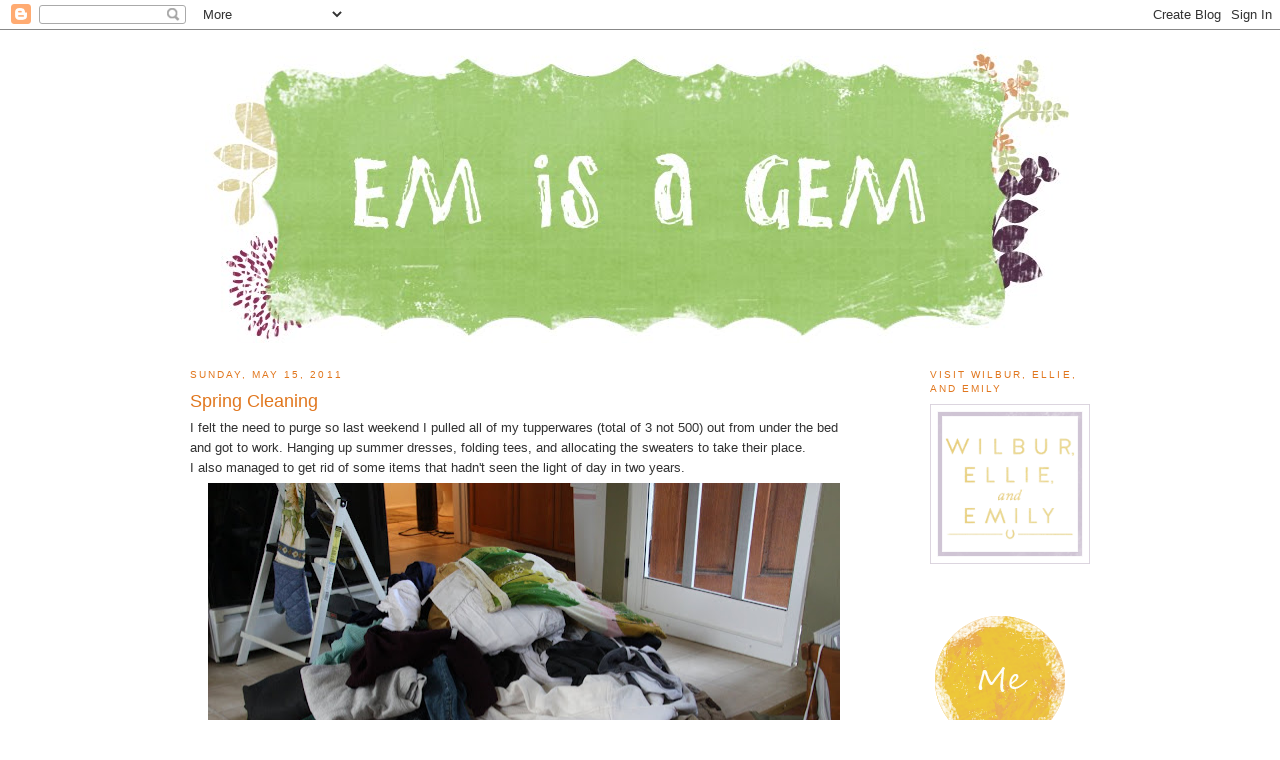

--- FILE ---
content_type: text/html; charset=UTF-8
request_url: http://www.emilykidwell.com/2011/05/spring-cleaning.html
body_size: 8545
content:
<!DOCTYPE html>
<html dir='ltr' xmlns='http://www.w3.org/1999/xhtml' xmlns:b='http://www.google.com/2005/gml/b' xmlns:data='http://www.google.com/2005/gml/data' xmlns:expr='http://www.google.com/2005/gml/expr'>
<head>
<link href='https://www.blogger.com/static/v1/widgets/55013136-widget_css_bundle.css' rel='stylesheet' type='text/css'/>
<meta content='text/html; charset=UTF-8' http-equiv='Content-Type'/>
<meta content='blogger' name='generator'/>
<link href='http://www.emilykidwell.com/favicon.ico' rel='icon' type='image/x-icon'/>
<link href='http://www.emilykidwell.com/2011/05/spring-cleaning.html' rel='canonical'/>
<link rel="alternate" type="application/atom+xml" title="Em is a Gem - Atom" href="http://www.emilykidwell.com/feeds/posts/default" />
<link rel="alternate" type="application/rss+xml" title="Em is a Gem - RSS" href="http://www.emilykidwell.com/feeds/posts/default?alt=rss" />
<link rel="service.post" type="application/atom+xml" title="Em is a Gem - Atom" href="https://www.blogger.com/feeds/5220086386893784642/posts/default" />

<link rel="alternate" type="application/atom+xml" title="Em is a Gem - Atom" href="http://www.emilykidwell.com/feeds/722316041605301103/comments/default" />
<!--Can't find substitution for tag [blog.ieCssRetrofitLinks]-->
<link href='https://blogger.googleusercontent.com/img/b/R29vZ2xl/AVvXsEgWCLsB8qx4RBNXl9yHKLJHsaT85awTB5u4PqSPDzDglGvI3mQ_L9fV6MEkcCvhjN83DtOwSRmBiLxvLVL8862LTsMfJY8aTkUfPK5ppZwjXxr1VOyeaAOvlUk6y8HAWAalNTJskBtPBVgv/s640/IMG_1797.JPG' rel='image_src'/>
<meta content='http://www.emilykidwell.com/2011/05/spring-cleaning.html' property='og:url'/>
<meta content='Spring Cleaning' property='og:title'/>
<meta content='I felt the need to purge so last weekend I pulled all of my tupperwares (total of 3 not 500) out from under the bed and got to work. Hanging...' property='og:description'/>
<meta content='https://blogger.googleusercontent.com/img/b/R29vZ2xl/AVvXsEgWCLsB8qx4RBNXl9yHKLJHsaT85awTB5u4PqSPDzDglGvI3mQ_L9fV6MEkcCvhjN83DtOwSRmBiLxvLVL8862LTsMfJY8aTkUfPK5ppZwjXxr1VOyeaAOvlUk6y8HAWAalNTJskBtPBVgv/w1200-h630-p-k-no-nu/IMG_1797.JPG' property='og:image'/>
<title>Em is a Gem: Spring Cleaning</title>
<style id='page-skin-1' type='text/css'><!--
/*
-----------------------------------------------
Blogger Template Style
Name:     Minima
Designer: Douglas Bowman
URL:      www.stopdesign.com
Date:     26 Feb 2004
Updated by: Blogger Team
----------------------------------------------- */
/* Variable definitions
====================
<Variable name="bgcolor" description="Page Background Color"
type="color" default="#fff">
<Variable name="textcolor" description="Text Color"
type="color" default="#333">
<Variable name="linkcolor" description="Link Color"
type="color" default="#58a">
<Variable name="pagetitlecolor" description="Blog Title Color"
type="color" default="#666">
<Variable name="descriptioncolor" description="Blog Description Color"
type="color" default="#999">
<Variable name="titlecolor" description="Post Title Color"
type="color" default="#c60">
<Variable name="bordercolor" description="Border Color"
type="color" default="#ccc">
<Variable name="sidebarcolor" description="Sidebar Title Color"
type="color" default="#999">
<Variable name="sidebartextcolor" description="Sidebar Text Color"
type="color" default="#666">
<Variable name="visitedlinkcolor" description="Visited Link Color"
type="color" default="#999">
<Variable name="bodyfont" description="Text Font"
type="font" default="normal normal 100% Georgia, Serif">
<Variable name="headerfont" description="Sidebar Title Font"
type="font"
default="normal normal 78% 'Trebuchet MS',Trebuchet,Arial,Verdana,Sans-serif">
<Variable name="pagetitlefont" description="Blog Title Font"
type="font"
default="normal normal 200% Georgia, Serif">
<Variable name="descriptionfont" description="Blog Description Font"
type="font"
default="normal normal 78% 'Trebuchet MS', Trebuchet, Arial, Verdana, Sans-serif">
<Variable name="postfooterfont" description="Post Footer Font"
type="font"
default="normal normal 78% 'Trebuchet MS', Trebuchet, Arial, Verdana, Sans-serif">
<Variable name="startSide" description="Side where text starts in blog language"
type="automatic" default="left">
<Variable name="endSide" description="Side where text ends in blog language"
type="automatic" default="right">
*/
/* Use this with templates/template-twocol.html */
body {
background:#ffffff;
margin:0;
color:#333333;
font:x-small Georgia Serif;
font-size/* */:/**/small;
font-size: /**/small;
text-align: center;
}
a:link {
color:#e1771e;
text-decoration:none;
}
a:visited {
color:#e1771e;
text-decoration:none;
}
a:hover {
color:#e1771e;
text-decoration:underline;
}
a img {
border-width:0;
}
/* Header
-----------------------------------------------
*/
#header-wrapper {
width:900px;
margin:0 auto 10px;
border:0px solid #ffffff;
}
#header-inner {
background-position: center;
margin-left: auto;
margin-right: auto;
}
#header {
margin: 0px;
border: 0px solid #ffffff;
text-align: center;
color:#666666;
}
#header h1 {
margin:5px 5px 0;
padding:15px 20px .25em;
line-height:1.2em;
text-transform:uppercase;
letter-spacing:.2em;
font: normal normal 118% Verdana, sans-serif;
}
#header a {
color:#666666;
text-decoration:none;
}
#header a:hover {
color:#666666;
}
#header .description {
margin:0 5px 5px;
padding:0 20px 15px;
max-width:700px;
text-transform:uppercase;
letter-spacing:.2em;
line-height: 1.4em;
font: normal normal 62% Verdana, sans-serif;
color: #4c4c4c;
}
#header img {
margin-left: auto;
margin-right: auto;
}
/* Outer-Wrapper
----------------------------------------------- */
#outer-wrapper {
width: 900px;
margin:0 auto;
padding:10px;
text-align:left;
font: normal normal 100% Verdana, sans-serif;
}
#main-wrapper {
width: 650px;
float: left;
word-wrap: break-word; /* fix for long text breaking sidebar float in IE */
overflow: hidden;     /* fix for long non-text content breaking IE sidebar float */
}
#sidebar-wrapper {
width: 160px;
float: right;
word-wrap: break-word; /* fix for long text breaking sidebar float in IE */
overflow: hidden;      /* fix for long non-text content breaking IE sidebar float */
}
/* Headings
----------------------------------------------- */
h2 {
margin:1.5em 0 .75em;
font:normal normal 78% Verdana, sans-serif;
line-height: 1.4em;
text-transform:uppercase;
letter-spacing:.2em;
color:#e1771e;
}
/* Posts
-----------------------------------------------
*/
h2.date-header {
margin:1.5em 0 .5em;
}
.post {
margin:.5em 0 1.5em;
border-bottom:1px dotted #ffffff;
padding-bottom:1.5em;
}
.post h3 {
margin:.25em 0 0;
padding:0 0 4px;
font-size:140%;
font-weight:normal;
line-height:1.4em;
color:#e1771e;
}
.post h3 a, .post h3 a:visited, .post h3 strong {
display:block;
text-decoration:none;
color:#e1771e;
font-weight:normal;
}
.post h3 strong, .post h3 a:hover {
color:#333333;
}
.post-body {
margin:0 0 .75em;
line-height:1.6em;
}
.post-body blockquote {
line-height:1.3em;
}
.post-footer {
margin: .75em 0;
color:#e1771e;
text-transform:uppercase;
letter-spacing:.1em;
font: normal normal 70% Verdana, sans-serif;
line-height: 1.4em;
}
.comment-link {
margin-left:.6em;
}
.post img {
padding:4px;
border:1px solid #ffffff;
}
.post blockquote {
margin:1em 20px;
}
.post blockquote p {
margin:.75em 0;
}
/* Comments
----------------------------------------------- */
#comments h4 {
margin:1em 0;
font-weight: bold;
line-height: 1.4em;
text-transform:uppercase;
letter-spacing:.2em;
color: #e1771e;
}
#comments-block {
margin:1em 0 1.5em;
line-height:1.6em;
}
#comments-block .comment-author {
margin:.5em 0;
}
#comments-block .comment-body {
margin:.25em 0 0;
}
#comments-block .comment-footer {
margin:-.25em 0 2em;
line-height: 1.4em;
text-transform:uppercase;
letter-spacing:.1em;
}
#comments-block .comment-body p {
margin:0 0 .75em;
}
.deleted-comment {
font-style:italic;
color:gray;
}
#blog-pager-newer-link {
float: left;
}
#blog-pager-older-link {
float: right;
}
#blog-pager {
text-align: center;
}
.feed-links {
clear: both;
line-height: 2.5em;
}
/* Sidebar Content
----------------------------------------------- */
.sidebar {
color: #4c4c4c;
line-height: 1.5em;
}
.sidebar ul {
list-style:none;
margin:0 0 0;
padding:0 0 0;
}
.sidebar li {
margin:0;
padding-top:0;
padding-right:0;
padding-bottom:.25em;
padding-left:15px;
text-indent:-15px;
line-height:1.5em;
}
.sidebar .widget, .main .widget {
border-bottom:1px dotted #ffffff;
margin:0 0 1.5em;
padding:0 0 1.5em;
}
.main .Blog {
border-bottom-width: 0;
}
/* Profile
----------------------------------------------- */
.profile-img {
float: left;
margin-top: 0;
margin-right: 5px;
margin-bottom: 5px;
margin-left: 0;
padding: 4px;
border: 1px solid #ffffff;
}
.profile-data {
margin:0;
text-transform:uppercase;
letter-spacing:.1em;
font: normal normal 70% Verdana, sans-serif;
color: #e1771e;
font-weight: bold;
line-height: 1.6em;
}
.profile-datablock {
margin:.5em 0 .5em;
}
.profile-textblock {
margin: 0.5em 0;
line-height: 1.6em;
}
.profile-link {
font: normal normal 70% Verdana, sans-serif;
text-transform: uppercase;
letter-spacing: .1em;
}
/* Footer
----------------------------------------------- */
#footer {
width:900px;
clear:both;
margin:0 auto;
padding-top:15px;
line-height: 1.6em;
text-transform:uppercase;
letter-spacing:.1em;
text-align: center;
}

--></style>
<meta content='C6zYcPzGuRei5SC3096Hem27rq-h41yoEu47Hi2Jhs8' name='google-site-verification'/>
<link href='https://www.blogger.com/dyn-css/authorization.css?targetBlogID=5220086386893784642&amp;zx=47dc48d8-717d-4cbf-8ac3-1c45f8c7dd90' media='none' onload='if(media!=&#39;all&#39;)media=&#39;all&#39;' rel='stylesheet'/><noscript><link href='https://www.blogger.com/dyn-css/authorization.css?targetBlogID=5220086386893784642&amp;zx=47dc48d8-717d-4cbf-8ac3-1c45f8c7dd90' rel='stylesheet'/></noscript>
<meta name='google-adsense-platform-account' content='ca-host-pub-1556223355139109'/>
<meta name='google-adsense-platform-domain' content='blogspot.com'/>

</head>
<body>
<div class='navbar section' id='navbar'><div class='widget Navbar' data-version='1' id='Navbar1'><script type="text/javascript">
    function setAttributeOnload(object, attribute, val) {
      if(window.addEventListener) {
        window.addEventListener('load',
          function(){ object[attribute] = val; }, false);
      } else {
        window.attachEvent('onload', function(){ object[attribute] = val; });
      }
    }
  </script>
<div id="navbar-iframe-container"></div>
<script type="text/javascript" src="https://apis.google.com/js/platform.js"></script>
<script type="text/javascript">
      gapi.load("gapi.iframes:gapi.iframes.style.bubble", function() {
        if (gapi.iframes && gapi.iframes.getContext) {
          gapi.iframes.getContext().openChild({
              url: 'https://www.blogger.com/navbar/5220086386893784642?po\x3d722316041605301103\x26origin\x3dhttp://www.emilykidwell.com',
              where: document.getElementById("navbar-iframe-container"),
              id: "navbar-iframe"
          });
        }
      });
    </script><script type="text/javascript">
(function() {
var script = document.createElement('script');
script.type = 'text/javascript';
script.src = '//pagead2.googlesyndication.com/pagead/js/google_top_exp.js';
var head = document.getElementsByTagName('head')[0];
if (head) {
head.appendChild(script);
}})();
</script>
</div></div>
<div id='outer-wrapper'><div id='wrap2'>
<!-- skip links for text browsers -->
<span id='skiplinks' style='display:none;'>
<a href='#main'>skip to main </a> |
      <a href='#sidebar'>skip to sidebar</a>
</span>
<div id='header-wrapper'>
<div class='header section' id='header'><div class='widget Header' data-version='1' id='Header1'>
<div id='header-inner'>
<a href='http://www.emilykidwell.com/' style='display: block'>
<img alt='Em is a Gem' height='303px; ' id='Header1_headerimg' src='http://2.bp.blogspot.com/_U8BVofFrA6U/Sqry2fNYzJI/AAAAAAAABLE/afql3zsJMi8/S1600-R/Em+is+a+Gem.jpg' style='display: block' width='870px; '/>
</a>
</div>
</div></div>
</div>
<div id='content-wrapper'>
<div id='crosscol-wrapper' style='text-align:center'>
<div class='crosscol no-items section' id='crosscol'></div>
</div>
<div id='main-wrapper'>
<div class='main section' id='main'><div class='widget Blog' data-version='1' id='Blog1'>
<div class='blog-posts hfeed'>

          <div class="date-outer">
        
<h2 class='date-header'><span>Sunday, May 15, 2011</span></h2>

          <div class="date-posts">
        
<div class='post-outer'>
<div class='post hentry'>
<a name='722316041605301103'></a>
<h3 class='post-title entry-title'>
Spring Cleaning
</h3>
<div class='post-header'>
<div class='post-header-line-1'></div>
</div>
<div class='post-body entry-content'>
<span class="Apple-style-span" style="font-family: 'Trebuchet MS', sans-serif;">I felt the need to purge so last weekend I pulled all of my tupperwares (total of 3 not 500) out from under the bed and got to work. Hanging up summer dresses, folding tees, and allocating the sweaters to take their place.&nbsp;</span><br />
<span class="Apple-style-span" style="font-family: 'Trebuchet MS', sans-serif;">I also managed to get rid of some items that hadn't seen the light of day in two years.&nbsp;</span><br />
<div class="separator" style="clear: both; text-align: center;"><a href="https://blogger.googleusercontent.com/img/b/R29vZ2xl/AVvXsEgWCLsB8qx4RBNXl9yHKLJHsaT85awTB5u4PqSPDzDglGvI3mQ_L9fV6MEkcCvhjN83DtOwSRmBiLxvLVL8862LTsMfJY8aTkUfPK5ppZwjXxr1VOyeaAOvlUk6y8HAWAalNTJskBtPBVgv/s1600/IMG_1797.JPG" imageanchor="1" style="margin-left: 1em; margin-right: 1em;"><img border="0" height="426" src="https://blogger.googleusercontent.com/img/b/R29vZ2xl/AVvXsEgWCLsB8qx4RBNXl9yHKLJHsaT85awTB5u4PqSPDzDglGvI3mQ_L9fV6MEkcCvhjN83DtOwSRmBiLxvLVL8862LTsMfJY8aTkUfPK5ppZwjXxr1VOyeaAOvlUk6y8HAWAalNTJskBtPBVgv/s640/IMG_1797.JPG" width="640" /></a></div><span class="Apple-style-span" style="font-family: 'Trebuchet MS', sans-serif;">It felt good!</span>
<div style='clear: both;'></div>
</div>
<div class='post-footer'>
<div class='post-footer-line post-footer-line-1'><span class='post-author vcard'>
Posted by
<span class='fn'>Wilbur, Ellie, and Emily</span>
</span>
<span class='post-timestamp'>
at
<a class='timestamp-link' href='http://www.emilykidwell.com/2011/05/spring-cleaning.html' rel='bookmark' title='permanent link'><abbr class='published' title='2011-05-15T19:04:00-07:00'>7:04&#8239;PM</abbr></a>
</span>
<span class='post-icons'>
<span class='item-control blog-admin pid-9420089'>
<a href='https://www.blogger.com/post-edit.g?blogID=5220086386893784642&postID=722316041605301103&from=pencil' title='Edit Post'>
<img alt='' class='icon-action' height='18' src='https://resources.blogblog.com/img/icon18_edit_allbkg.gif' width='18'/>
</a>
</span>
</span>
</div>
<div class='post-footer-line post-footer-line-2'><span class='post-labels'>
Labels:
<a href='http://www.emilykidwell.com/search/label/Fashion' rel='tag'>Fashion</a>,
<a href='http://www.emilykidwell.com/search/label/House' rel='tag'>House</a>
</span>
</div>
<div class='post-footer-line post-footer-line-3'><span class='post-location'>
</span>
</div>
</div>
</div>
<div class='comments' id='comments'>
<a name='comments'></a>
</div>
</div>

        </div></div>
      
</div>
<div class='blog-pager' id='blog-pager'>
<span id='blog-pager-newer-link'>
<a class='blog-pager-newer-link' href='http://www.emilykidwell.com/2011/05/bulb-part-one.html' id='Blog1_blog-pager-newer-link' title='Newer Post'>Newer Post</a>
</span>
<span id='blog-pager-older-link'>
<a class='blog-pager-older-link' href='http://www.emilykidwell.com/2011/05/sick-day.html' id='Blog1_blog-pager-older-link' title='Older Post'>Older Post</a>
</span>
<a class='home-link' href='http://www.emilykidwell.com/'>Home</a>
</div>
<div class='clear'></div>
<div class='post-feeds'>
</div>
</div></div>
</div>
<div id='sidebar-wrapper'>
<div class='sidebar section' id='sidebar'><div class='widget Image' data-version='1' id='Image1'>
<h2>Visit Wilbur, Ellie, and Emily</h2>
<div class='widget-content'>
<a href='http://www.wilburisagem.com'>
<img alt='Visit Wilbur, Ellie, and Emily' height='160' id='Image1_img' src='https://blogger.googleusercontent.com/img/b/R29vZ2xl/AVvXsEje5NKjwizqmidFzzhIXBWvyAGSoY-84ocYL2hpbjhOmnHvCD1QPjm0aqnCRP8fWitlNhhw66OgkfKwkrGe_FYNShIjwyTnMIihD-IYhAOgDIse9dRfpwDTiE35c7RVr6Q3NCC9xqtAvtXB/s1600/WEE+200x200+ad.png' width='160'/>
</a>
<br/>
</div>
<div class='clear'></div>
</div><div class='widget Image' data-version='1' id='Image2'>
<div class='widget-content'>
<a href='http://www.blogger.com/profile/08620148609694352994'>
<img alt='' height='140' id='Image2_img' src='https://blogger.googleusercontent.com/img/b/R29vZ2xl/AVvXsEgen0fQiU3x9Xg4EpCYxU2hFYwUK__CZdETBLmTTTYlBPmeG89kA1sOpd60JL91lwR5L1oZo4ek2vtzbpRHe5jGu6SQYTzjQeH8Izj1KsvCWgnqo-1E8qGgO8M6P2sfcql9uTNY3UdwPFeJ/s1600-r/4.gif' width='140'/>
</a>
<br/>
</div>
<div class='clear'></div>
</div><div class='widget Image' data-version='1' id='Image3'>
<div class='widget-content'>
<a href='http://paulandemilywedding.blogspot.com/'>
<img alt='' height='139' id='Image3_img' src='https://blogger.googleusercontent.com/img/b/R29vZ2xl/AVvXsEi7sOQcNb52Lwf1ifQlh-QbtcMKyTZcsI4ljXO1kwlg3dnGt8xWQ3S-pneTgHOIEelXhq8r0yDapc78V5vpUvRbpncKkBPJ2QE4Zey5HmilwJ3RzyFrv3PErSyp-7Lysdhx1i2uK4R6xa2N/s160/Emily&#39;s_wedding_button.jpg' width='150'/>
</a>
<br/>
</div>
<div class='clear'></div>
</div><div class='widget Label' data-version='1' id='Label1'>
<h2>Labels</h2>
<div class='widget-content cloud-label-widget-content'>
<span class='label-size label-size-5'>
<a dir='ltr' href='http://www.emilykidwell.com/search/label/Paul'>Paul</a>
</span>
<span class='label-size label-size-5'>
<a dir='ltr' href='http://www.emilykidwell.com/search/label/Fun'>Fun</a>
</span>
<span class='label-size label-size-5'>
<a dir='ltr' href='http://www.emilykidwell.com/search/label/horses'>horses</a>
</span>
<span class='label-size label-size-5'>
<a dir='ltr' href='http://www.emilykidwell.com/search/label/Food'>Food</a>
</span>
<span class='label-size label-size-5'>
<a dir='ltr' href='http://www.emilykidwell.com/search/label/Travel'>Travel</a>
</span>
<span class='label-size label-size-4'>
<a dir='ltr' href='http://www.emilykidwell.com/search/label/Friends'>Friends</a>
</span>
<span class='label-size label-size-4'>
<a dir='ltr' href='http://www.emilykidwell.com/search/label/Fashion'>Fashion</a>
</span>
<span class='label-size label-size-4'>
<a dir='ltr' href='http://www.emilykidwell.com/search/label/Family'>Family</a>
</span>
<span class='label-size label-size-4'>
<a dir='ltr' href='http://www.emilykidwell.com/search/label/Oakland'>Oakland</a>
</span>
<span class='label-size label-size-4'>
<a dir='ltr' href='http://www.emilykidwell.com/search/label/Cats'>Cats</a>
</span>
<span class='label-size label-size-4'>
<a dir='ltr' href='http://www.emilykidwell.com/search/label/House'>House</a>
</span>
<span class='label-size label-size-4'>
<a dir='ltr' href='http://www.emilykidwell.com/search/label/Fitness'>Fitness</a>
</span>
<span class='label-size label-size-4'>
<a dir='ltr' href='http://www.emilykidwell.com/search/label/Scrambled'>Scrambled</a>
</span>
<span class='label-size label-size-4'>
<a dir='ltr' href='http://www.emilykidwell.com/search/label/Weddings'>Weddings</a>
</span>
<span class='label-size label-size-4'>
<a dir='ltr' href='http://www.emilykidwell.com/search/label/San%20Francisco'>San Francisco</a>
</span>
<span class='label-size label-size-4'>
<a dir='ltr' href='http://www.emilykidwell.com/search/label/Work'>Work</a>
</span>
<span class='label-size label-size-3'>
<a dir='ltr' href='http://www.emilykidwell.com/search/label/ariat'>ariat</a>
</span>
<span class='label-size label-size-3'>
<a dir='ltr' href='http://www.emilykidwell.com/search/label/Honeymoon'>Honeymoon</a>
</span>
<span class='label-size label-size-3'>
<a dir='ltr' href='http://www.emilykidwell.com/search/label/Climbing'>Climbing</a>
</span>
<span class='label-size label-size-3'>
<a dir='ltr' href='http://www.emilykidwell.com/search/label/Love'>Love</a>
</span>
<span class='label-size label-size-2'>
<a dir='ltr' href='http://www.emilykidwell.com/search/label/Europe'>Europe</a>
</span>
<span class='label-size label-size-2'>
<a dir='ltr' href='http://www.emilykidwell.com/search/label/Reading'>Reading</a>
</span>
<span class='label-size label-size-1'>
<a dir='ltr' href='http://www.emilykidwell.com/search/label/hiking'>hiking</a>
</span>
<div class='clear'></div>
</div>
</div><div class='widget BlogArchive' data-version='1' id='BlogArchive1'>
<h2>Blog Archive</h2>
<div class='widget-content'>
<div id='ArchiveList'>
<div id='BlogArchive1_ArchiveList'>
<select id='BlogArchive1_ArchiveMenu'>
<option value=''>Blog Archive</option>
<option value='http://www.emilykidwell.com/2014/10/'>October 2014 (1)</option>
<option value='http://www.emilykidwell.com/2014/09/'>September 2014 (1)</option>
<option value='http://www.emilykidwell.com/2014/06/'>June 2014 (3)</option>
<option value='http://www.emilykidwell.com/2014/05/'>May 2014 (8)</option>
<option value='http://www.emilykidwell.com/2014/04/'>April 2014 (11)</option>
<option value='http://www.emilykidwell.com/2014/03/'>March 2014 (1)</option>
<option value='http://www.emilykidwell.com/2013/11/'>November 2013 (2)</option>
<option value='http://www.emilykidwell.com/2013/10/'>October 2013 (8)</option>
<option value='http://www.emilykidwell.com/2013/09/'>September 2013 (11)</option>
<option value='http://www.emilykidwell.com/2013/08/'>August 2013 (5)</option>
<option value='http://www.emilykidwell.com/2013/07/'>July 2013 (11)</option>
<option value='http://www.emilykidwell.com/2013/06/'>June 2013 (11)</option>
<option value='http://www.emilykidwell.com/2013/05/'>May 2013 (14)</option>
<option value='http://www.emilykidwell.com/2013/04/'>April 2013 (14)</option>
<option value='http://www.emilykidwell.com/2013/03/'>March 2013 (9)</option>
<option value='http://www.emilykidwell.com/2013/02/'>February 2013 (9)</option>
<option value='http://www.emilykidwell.com/2013/01/'>January 2013 (20)</option>
<option value='http://www.emilykidwell.com/2012/12/'>December 2012 (10)</option>
<option value='http://www.emilykidwell.com/2012/11/'>November 2012 (20)</option>
<option value='http://www.emilykidwell.com/2012/10/'>October 2012 (22)</option>
<option value='http://www.emilykidwell.com/2012/09/'>September 2012 (20)</option>
<option value='http://www.emilykidwell.com/2012/08/'>August 2012 (22)</option>
<option value='http://www.emilykidwell.com/2012/07/'>July 2012 (15)</option>
<option value='http://www.emilykidwell.com/2012/06/'>June 2012 (19)</option>
<option value='http://www.emilykidwell.com/2012/05/'>May 2012 (19)</option>
<option value='http://www.emilykidwell.com/2012/04/'>April 2012 (22)</option>
<option value='http://www.emilykidwell.com/2012/03/'>March 2012 (21)</option>
<option value='http://www.emilykidwell.com/2012/02/'>February 2012 (19)</option>
<option value='http://www.emilykidwell.com/2012/01/'>January 2012 (22)</option>
<option value='http://www.emilykidwell.com/2011/12/'>December 2011 (16)</option>
<option value='http://www.emilykidwell.com/2011/11/'>November 2011 (20)</option>
<option value='http://www.emilykidwell.com/2011/10/'>October 2011 (23)</option>
<option value='http://www.emilykidwell.com/2011/09/'>September 2011 (17)</option>
<option value='http://www.emilykidwell.com/2011/08/'>August 2011 (23)</option>
<option value='http://www.emilykidwell.com/2011/07/'>July 2011 (17)</option>
<option value='http://www.emilykidwell.com/2011/06/'>June 2011 (22)</option>
<option value='http://www.emilykidwell.com/2011/05/'>May 2011 (22)</option>
<option value='http://www.emilykidwell.com/2011/04/'>April 2011 (16)</option>
<option value='http://www.emilykidwell.com/2011/03/'>March 2011 (21)</option>
<option value='http://www.emilykidwell.com/2011/02/'>February 2011 (18)</option>
<option value='http://www.emilykidwell.com/2011/01/'>January 2011 (22)</option>
<option value='http://www.emilykidwell.com/2010/12/'>December 2010 (19)</option>
<option value='http://www.emilykidwell.com/2010/11/'>November 2010 (18)</option>
<option value='http://www.emilykidwell.com/2010/10/'>October 2010 (14)</option>
<option value='http://www.emilykidwell.com/2010/09/'>September 2010 (21)</option>
<option value='http://www.emilykidwell.com/2010/08/'>August 2010 (20)</option>
<option value='http://www.emilykidwell.com/2010/07/'>July 2010 (21)</option>
<option value='http://www.emilykidwell.com/2010/06/'>June 2010 (20)</option>
<option value='http://www.emilykidwell.com/2010/05/'>May 2010 (15)</option>
<option value='http://www.emilykidwell.com/2010/04/'>April 2010 (21)</option>
<option value='http://www.emilykidwell.com/2010/03/'>March 2010 (22)</option>
<option value='http://www.emilykidwell.com/2010/02/'>February 2010 (17)</option>
<option value='http://www.emilykidwell.com/2010/01/'>January 2010 (21)</option>
<option value='http://www.emilykidwell.com/2009/12/'>December 2009 (17)</option>
<option value='http://www.emilykidwell.com/2009/11/'>November 2009 (18)</option>
<option value='http://www.emilykidwell.com/2009/10/'>October 2009 (24)</option>
<option value='http://www.emilykidwell.com/2009/09/'>September 2009 (19)</option>
</select>
</div>
</div>
<div class='clear'></div>
</div>
</div><div class='widget BlogSearch' data-version='1' id='BlogSearch1'>
<h2 class='title'>Search Em is a Gem</h2>
<div class='widget-content'>
<div id='BlogSearch1_form'>
<form action='http://www.emilykidwell.com/search' class='gsc-search-box' target='_top'>
<table cellpadding='0' cellspacing='0' class='gsc-search-box'>
<tbody>
<tr>
<td class='gsc-input'>
<input autocomplete='off' class='gsc-input' name='q' size='10' title='search' type='text' value=''/>
</td>
<td class='gsc-search-button'>
<input class='gsc-search-button' title='search' type='submit' value='Search'/>
</td>
</tr>
</tbody>
</table>
</form>
</div>
</div>
<div class='clear'></div>
</div><div class='widget HTML' data-version='1' id='HTML1'>
<h2 class='title'>Grab My Button</h2>
<div class='widget-content'>
<a href="http://www.emisagem.com/" target="_blank"><img style="WIDTH: 162px; HEIGHT: 157px" height="156" src="http://i892.photobucket.com/albums/ac123/beautifymyblog/35f45b77.png" width="180" /></a>
<textarea style="WIDTH: 139px; HEIGHT: 45px" rows="1" cols="15"><br /><a href="http://www.emisagem.com/" target="_blank"><img src="http://i892.photobucket.com/albums/ac123/beautifymyblog/35f45b77.png" /></a><br /><br /></textarea>
</div>
<div class='clear'></div>
</div></div>
</div>
<!-- spacer for skins that want sidebar and main to be the same height-->
<div class='clear'>&#160;</div>
</div>
<!-- end content-wrapper -->
<div id='footer-wrapper'>
<div class='footer section' id='footer'><div class='widget Text' data-version='1' id='Text2'>
<div class='widget-content'>
<a href="http://www.mylivesignature.com" target="_blank"><img src="http://signatures.mylivesignature.com/54488/230/814C1C2F318DE4AC11406580107F4FDD.png" style="border: 0 !important; background: transparent;" /></a><br /><br /><br />
</div>
<div class='clear'></div>
</div></div>
</div>
</div></div>
<!-- end outer-wrapper -->
<script type='text/javascript'>

  var _gaq = _gaq || [];
  _gaq.push(['_setAccount', 'UA-29476265-1']);
  _gaq.push(['_trackPageview']);

  (function() {
    var ga = document.createElement('script'); ga.type = 'text/javascript'; ga.async = true;
    ga.src = ('https:' == document.location.protocol ? 'https://ssl' : 'http://www') + '.google-analytics.com/ga.js';
    var s = document.getElementsByTagName('script')[0]; s.parentNode.insertBefore(ga, s);
  })();

</script>

<script type="text/javascript" src="https://www.blogger.com/static/v1/widgets/1601900224-widgets.js"></script>
<script type='text/javascript'>
window['__wavt'] = 'AOuZoY46zK9XTIRf9vzvc4ndtppQAx1SLw:1762885612219';_WidgetManager._Init('//www.blogger.com/rearrange?blogID\x3d5220086386893784642','//www.emilykidwell.com/2011/05/spring-cleaning.html','5220086386893784642');
_WidgetManager._SetDataContext([{'name': 'blog', 'data': {'blogId': '5220086386893784642', 'title': 'Em is a Gem', 'url': 'http://www.emilykidwell.com/2011/05/spring-cleaning.html', 'canonicalUrl': 'http://www.emilykidwell.com/2011/05/spring-cleaning.html', 'homepageUrl': 'http://www.emilykidwell.com/', 'searchUrl': 'http://www.emilykidwell.com/search', 'canonicalHomepageUrl': 'http://www.emilykidwell.com/', 'blogspotFaviconUrl': 'http://www.emilykidwell.com/favicon.ico', 'bloggerUrl': 'https://www.blogger.com', 'hasCustomDomain': true, 'httpsEnabled': false, 'enabledCommentProfileImages': true, 'gPlusViewType': 'FILTERED_POSTMOD', 'adultContent': false, 'analyticsAccountNumber': 'UA-29476265-1', 'encoding': 'UTF-8', 'locale': 'en', 'localeUnderscoreDelimited': 'en', 'languageDirection': 'ltr', 'isPrivate': false, 'isMobile': false, 'isMobileRequest': false, 'mobileClass': '', 'isPrivateBlog': false, 'isDynamicViewsAvailable': true, 'feedLinks': '\x3clink rel\x3d\x22alternate\x22 type\x3d\x22application/atom+xml\x22 title\x3d\x22Em is a Gem - Atom\x22 href\x3d\x22http://www.emilykidwell.com/feeds/posts/default\x22 /\x3e\n\x3clink rel\x3d\x22alternate\x22 type\x3d\x22application/rss+xml\x22 title\x3d\x22Em is a Gem - RSS\x22 href\x3d\x22http://www.emilykidwell.com/feeds/posts/default?alt\x3drss\x22 /\x3e\n\x3clink rel\x3d\x22service.post\x22 type\x3d\x22application/atom+xml\x22 title\x3d\x22Em is a Gem - Atom\x22 href\x3d\x22https://www.blogger.com/feeds/5220086386893784642/posts/default\x22 /\x3e\n\n\x3clink rel\x3d\x22alternate\x22 type\x3d\x22application/atom+xml\x22 title\x3d\x22Em is a Gem - Atom\x22 href\x3d\x22http://www.emilykidwell.com/feeds/722316041605301103/comments/default\x22 /\x3e\n', 'meTag': '', 'adsenseHostId': 'ca-host-pub-1556223355139109', 'adsenseHasAds': false, 'adsenseAutoAds': false, 'boqCommentIframeForm': true, 'loginRedirectParam': '', 'isGoogleEverywhereLinkTooltipEnabled': true, 'view': '', 'dynamicViewsCommentsSrc': '//www.blogblog.com/dynamicviews/4224c15c4e7c9321/js/comments.js', 'dynamicViewsScriptSrc': '//www.blogblog.com/dynamicviews/770d92d3e627db34', 'plusOneApiSrc': 'https://apis.google.com/js/platform.js', 'disableGComments': true, 'interstitialAccepted': false, 'sharing': {'platforms': [{'name': 'Get link', 'key': 'link', 'shareMessage': 'Get link', 'target': ''}, {'name': 'Facebook', 'key': 'facebook', 'shareMessage': 'Share to Facebook', 'target': 'facebook'}, {'name': 'BlogThis!', 'key': 'blogThis', 'shareMessage': 'BlogThis!', 'target': 'blog'}, {'name': 'X', 'key': 'twitter', 'shareMessage': 'Share to X', 'target': 'twitter'}, {'name': 'Pinterest', 'key': 'pinterest', 'shareMessage': 'Share to Pinterest', 'target': 'pinterest'}, {'name': 'Email', 'key': 'email', 'shareMessage': 'Email', 'target': 'email'}], 'disableGooglePlus': true, 'googlePlusShareButtonWidth': 0, 'googlePlusBootstrap': '\x3cscript type\x3d\x22text/javascript\x22\x3ewindow.___gcfg \x3d {\x27lang\x27: \x27en\x27};\x3c/script\x3e'}, 'hasCustomJumpLinkMessage': false, 'jumpLinkMessage': 'Read more', 'pageType': 'item', 'postId': '722316041605301103', 'postImageThumbnailUrl': 'https://blogger.googleusercontent.com/img/b/R29vZ2xl/AVvXsEgWCLsB8qx4RBNXl9yHKLJHsaT85awTB5u4PqSPDzDglGvI3mQ_L9fV6MEkcCvhjN83DtOwSRmBiLxvLVL8862LTsMfJY8aTkUfPK5ppZwjXxr1VOyeaAOvlUk6y8HAWAalNTJskBtPBVgv/s72-c/IMG_1797.JPG', 'postImageUrl': 'https://blogger.googleusercontent.com/img/b/R29vZ2xl/AVvXsEgWCLsB8qx4RBNXl9yHKLJHsaT85awTB5u4PqSPDzDglGvI3mQ_L9fV6MEkcCvhjN83DtOwSRmBiLxvLVL8862LTsMfJY8aTkUfPK5ppZwjXxr1VOyeaAOvlUk6y8HAWAalNTJskBtPBVgv/s640/IMG_1797.JPG', 'pageName': 'Spring Cleaning', 'pageTitle': 'Em is a Gem: Spring Cleaning'}}, {'name': 'features', 'data': {}}, {'name': 'messages', 'data': {'edit': 'Edit', 'linkCopiedToClipboard': 'Link copied to clipboard!', 'ok': 'Ok', 'postLink': 'Post Link'}}, {'name': 'template', 'data': {'name': 'custom', 'localizedName': 'Custom', 'isResponsive': false, 'isAlternateRendering': false, 'isCustom': true}}, {'name': 'view', 'data': {'classic': {'name': 'classic', 'url': '?view\x3dclassic'}, 'flipcard': {'name': 'flipcard', 'url': '?view\x3dflipcard'}, 'magazine': {'name': 'magazine', 'url': '?view\x3dmagazine'}, 'mosaic': {'name': 'mosaic', 'url': '?view\x3dmosaic'}, 'sidebar': {'name': 'sidebar', 'url': '?view\x3dsidebar'}, 'snapshot': {'name': 'snapshot', 'url': '?view\x3dsnapshot'}, 'timeslide': {'name': 'timeslide', 'url': '?view\x3dtimeslide'}, 'isMobile': false, 'title': 'Spring Cleaning', 'description': 'I felt the need to purge so last weekend I pulled all of my tupperwares (total of 3 not 500) out from under the bed and got to work. Hanging...', 'featuredImage': 'https://blogger.googleusercontent.com/img/b/R29vZ2xl/AVvXsEgWCLsB8qx4RBNXl9yHKLJHsaT85awTB5u4PqSPDzDglGvI3mQ_L9fV6MEkcCvhjN83DtOwSRmBiLxvLVL8862LTsMfJY8aTkUfPK5ppZwjXxr1VOyeaAOvlUk6y8HAWAalNTJskBtPBVgv/s640/IMG_1797.JPG', 'url': 'http://www.emilykidwell.com/2011/05/spring-cleaning.html', 'type': 'item', 'isSingleItem': true, 'isMultipleItems': false, 'isError': false, 'isPage': false, 'isPost': true, 'isHomepage': false, 'isArchive': false, 'isLabelSearch': false, 'postId': 722316041605301103}}]);
_WidgetManager._RegisterWidget('_NavbarView', new _WidgetInfo('Navbar1', 'navbar', document.getElementById('Navbar1'), {}, 'displayModeFull'));
_WidgetManager._RegisterWidget('_HeaderView', new _WidgetInfo('Header1', 'header', document.getElementById('Header1'), {}, 'displayModeFull'));
_WidgetManager._RegisterWidget('_BlogView', new _WidgetInfo('Blog1', 'main', document.getElementById('Blog1'), {'cmtInteractionsEnabled': false, 'lightboxEnabled': true, 'lightboxModuleUrl': 'https://www.blogger.com/static/v1/jsbin/6096503-lbx.js', 'lightboxCssUrl': 'https://www.blogger.com/static/v1/v-css/828616780-lightbox_bundle.css'}, 'displayModeFull'));
_WidgetManager._RegisterWidget('_ImageView', new _WidgetInfo('Image1', 'sidebar', document.getElementById('Image1'), {'resize': true}, 'displayModeFull'));
_WidgetManager._RegisterWidget('_ImageView', new _WidgetInfo('Image2', 'sidebar', document.getElementById('Image2'), {'resize': false}, 'displayModeFull'));
_WidgetManager._RegisterWidget('_ImageView', new _WidgetInfo('Image3', 'sidebar', document.getElementById('Image3'), {'resize': false}, 'displayModeFull'));
_WidgetManager._RegisterWidget('_LabelView', new _WidgetInfo('Label1', 'sidebar', document.getElementById('Label1'), {}, 'displayModeFull'));
_WidgetManager._RegisterWidget('_BlogArchiveView', new _WidgetInfo('BlogArchive1', 'sidebar', document.getElementById('BlogArchive1'), {'languageDirection': 'ltr', 'loadingMessage': 'Loading\x26hellip;'}, 'displayModeFull'));
_WidgetManager._RegisterWidget('_BlogSearchView', new _WidgetInfo('BlogSearch1', 'sidebar', document.getElementById('BlogSearch1'), {}, 'displayModeFull'));
_WidgetManager._RegisterWidget('_HTMLView', new _WidgetInfo('HTML1', 'sidebar', document.getElementById('HTML1'), {}, 'displayModeFull'));
_WidgetManager._RegisterWidget('_TextView', new _WidgetInfo('Text2', 'footer', document.getElementById('Text2'), {}, 'displayModeFull'));
</script>
</body>
</html>